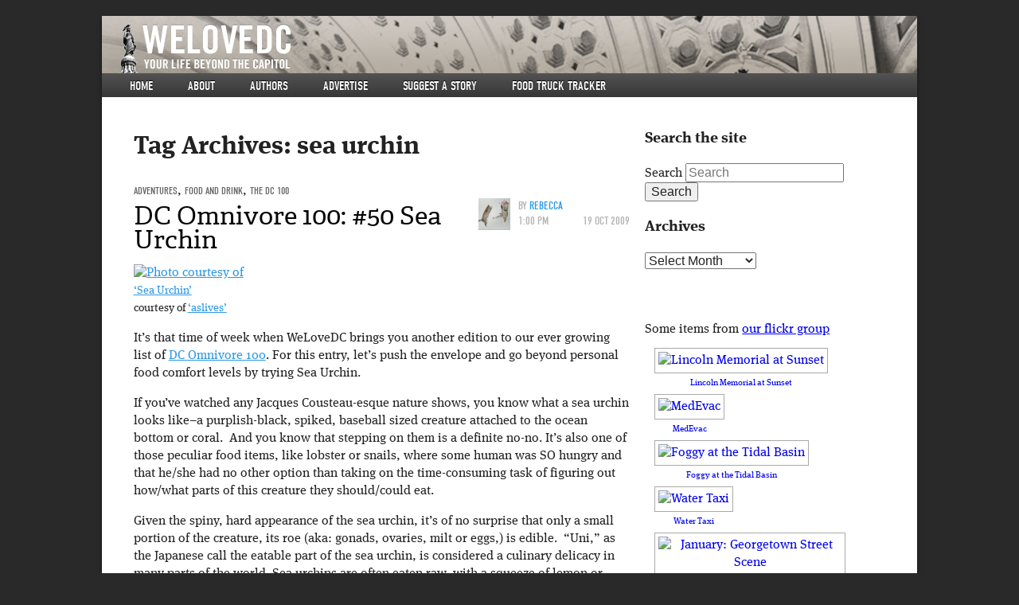

--- FILE ---
content_type: text/html; charset=UTF-8
request_url: http://www.welovedc.com/tag/sea-urchin/
body_size: 12507
content:


<!doctype html>
<!-- paulirish.com/2008/conditional-stylesheets-vs-css-hacks-answer-neither/ -->
<!--[if lt IE 7]> <html class="no-js ie6 oldie" lang="en-US" xmlns:og="http://opengraphprotocol.org/schema/" xmlns:fb="http://www.facebook.com/2008/fbml"> <![endif]-->
<!--[if IE 7]>    <html class="no-js ie7 oldie" lang="en-US" xmlns:og="http://opengraphprotocol.org/schema/" xmlns:fb="http://www.facebook.com/2008/fbml"> <![endif]-->
<!--[if IE 8]>    <html class="no-js ie8 oldie" lang="en-US" xmlns:og="http://opengraphprotocol.org/schema/" xmlns:fb="http://www.facebook.com/2008/fbml"> <![endif]-->
<!--[if gt IE 8]><!--> <html class="no-js" lang="en-US" xmlns:og="http://opengraphprotocol.org/schema/" xmlns:fb="http://www.facebook.com/2008/fbml"> <!--<![endif]-->
<head>
  <!-- inserted at Tom's request 3/25/10 -->
  <script type="text/javascript">var _sf_startpt=(new Date()).getTime()</script>
  <meta name="bitly-verification" content="9ec1ad6972da">
    
  <meta charset="UTF-8">

  <!-- Use the .htaccess and remove these lines to avoid edge case issues.
       More info: h5bp.com/b/378 -->
  <meta http-equiv="X-UA-Compatible" content="IE=edge,chrome=1">

  <title>sea urchin | We Love DC</title>

      <meta property="og:type" content="blog" />
    <meta property="og:title" content="We Love DC" />
    <meta property="og:url" content="http://www.welovedc.com"/>
    <meta property="og:description" content="Your Life Beyond The Capitol" />
    <meta name="author" content="whiteside@acm.org">
  

  <!-- Mobile viewport optimized: j.mp/bplateviewport -->
  <meta name="viewport" content="width=device-width, initial-scale=1.0">

  <!-- Place favicon.ico and apple-touch-icon.png in the root directory: mathiasbynens.be/notes/touch-icons -->
  <link rel="icon" type="image/png" href="http://www.welovedc.com/wp-content/themes/welove/images/favicon.png" />
  <!-- For iPhone 4 with high-resolution Retina display: -->
  <link rel="apple-touch-icon-precomposed" sizes="114x114" href="http://www.welovedc.com/wp-content/themes/welove/images/apple-touch-icon-114x114-precomposed.png">
  <!-- For first-generation iPad: -->
  <link rel="apple-touch-icon-precomposed" sizes="72x72" href="http://www.welovedc.com/wp-content/themes/welove/images/apple-touch-icon-72x72-precomposed.png">
  <!-- For non-Retina iPhone, iPod Touch, and Android 2.1+ devices: -->
  <link rel="apple-touch-icon-precomposed" href="http://www.welovedc.com/wp-content/themes/welove/images/apple-touch-icon-precomposed.png">

  <!-- CSS: implied media="all" -->
  <link rel="stylesheet" href="http://www.welovedc.com/wp-content/themes/welove/css/style.css">

  <link rel="profile" href="http://gmpg.org/xfn/11" />
  <link rel="pingback" href="http://www.welovedc.com/xmlrpc.php" />
  
  <!-- WTF is this nonsense? re-added because I was too stupid to comment it up initially so now I have to put it in in case it's important -->
  <link rel="alternate" type="application/rss+xml" title="We Love DC RSS Feed" href="http://www.welovedc.com/feed/" />  

  <!-- All JavaScript at the bottom, except for Modernizr and Respond.
     Modernizr enables HTML5 elements & feature detects; Respond is a polyfill for min/max-width CSS3 Media Queries -->
  <script src="http://www.welovedc.com/wp-content/themes/welove/js/libs/modernizr.min.js"></script>

  <script type="text/javascript" src="//use.typekit.net/djz4hru.js"></script>
  <script type="text/javascript">try{Typekit.load();}catch(e){}</script>
  <meta name='robots' content='max-image-preview:large' />
<link rel='dns-prefetch' href='//www.welovedc.com' />
<link rel='dns-prefetch' href='//s.w.org' />
<link rel="alternate" type="application/rss+xml" title="We Love DC &raquo; Feed" href="http://www.welovedc.com/feed/" />
<link rel="alternate" type="application/rss+xml" title="We Love DC &raquo; Comments Feed" href="http://www.welovedc.com/comments/feed/" />
<link rel="alternate" type="application/rss+xml" title="We Love DC &raquo; sea urchin Tag Feed" href="http://www.welovedc.com/tag/sea-urchin/feed/" />
<script type="text/javascript">
window._wpemojiSettings = {"baseUrl":"https:\/\/s.w.org\/images\/core\/emoji\/13.1.0\/72x72\/","ext":".png","svgUrl":"https:\/\/s.w.org\/images\/core\/emoji\/13.1.0\/svg\/","svgExt":".svg","source":{"concatemoji":"http:\/\/www.welovedc.com\/wp-includes\/js\/wp-emoji-release.min.js?ver=5.9.12"}};
/*! This file is auto-generated */
!function(e,a,t){var n,r,o,i=a.createElement("canvas"),p=i.getContext&&i.getContext("2d");function s(e,t){var a=String.fromCharCode;p.clearRect(0,0,i.width,i.height),p.fillText(a.apply(this,e),0,0);e=i.toDataURL();return p.clearRect(0,0,i.width,i.height),p.fillText(a.apply(this,t),0,0),e===i.toDataURL()}function c(e){var t=a.createElement("script");t.src=e,t.defer=t.type="text/javascript",a.getElementsByTagName("head")[0].appendChild(t)}for(o=Array("flag","emoji"),t.supports={everything:!0,everythingExceptFlag:!0},r=0;r<o.length;r++)t.supports[o[r]]=function(e){if(!p||!p.fillText)return!1;switch(p.textBaseline="top",p.font="600 32px Arial",e){case"flag":return s([127987,65039,8205,9895,65039],[127987,65039,8203,9895,65039])?!1:!s([55356,56826,55356,56819],[55356,56826,8203,55356,56819])&&!s([55356,57332,56128,56423,56128,56418,56128,56421,56128,56430,56128,56423,56128,56447],[55356,57332,8203,56128,56423,8203,56128,56418,8203,56128,56421,8203,56128,56430,8203,56128,56423,8203,56128,56447]);case"emoji":return!s([10084,65039,8205,55357,56613],[10084,65039,8203,55357,56613])}return!1}(o[r]),t.supports.everything=t.supports.everything&&t.supports[o[r]],"flag"!==o[r]&&(t.supports.everythingExceptFlag=t.supports.everythingExceptFlag&&t.supports[o[r]]);t.supports.everythingExceptFlag=t.supports.everythingExceptFlag&&!t.supports.flag,t.DOMReady=!1,t.readyCallback=function(){t.DOMReady=!0},t.supports.everything||(n=function(){t.readyCallback()},a.addEventListener?(a.addEventListener("DOMContentLoaded",n,!1),e.addEventListener("load",n,!1)):(e.attachEvent("onload",n),a.attachEvent("onreadystatechange",function(){"complete"===a.readyState&&t.readyCallback()})),(n=t.source||{}).concatemoji?c(n.concatemoji):n.wpemoji&&n.twemoji&&(c(n.twemoji),c(n.wpemoji)))}(window,document,window._wpemojiSettings);
</script>
<style type="text/css">
img.wp-smiley,
img.emoji {
	display: inline !important;
	border: none !important;
	box-shadow: none !important;
	height: 1em !important;
	width: 1em !important;
	margin: 0 0.07em !important;
	vertical-align: -0.1em !important;
	background: none !important;
	padding: 0 !important;
}
</style>
	<link rel='stylesheet' id='wp-block-library-css'  href='http://www.welovedc.com/wp-includes/css/dist/block-library/style.min.css?ver=5.9.12' type='text/css' media='all' />
<style id='global-styles-inline-css' type='text/css'>
body{--wp--preset--color--black: #000000;--wp--preset--color--cyan-bluish-gray: #abb8c3;--wp--preset--color--white: #ffffff;--wp--preset--color--pale-pink: #f78da7;--wp--preset--color--vivid-red: #cf2e2e;--wp--preset--color--luminous-vivid-orange: #ff6900;--wp--preset--color--luminous-vivid-amber: #fcb900;--wp--preset--color--light-green-cyan: #7bdcb5;--wp--preset--color--vivid-green-cyan: #00d084;--wp--preset--color--pale-cyan-blue: #8ed1fc;--wp--preset--color--vivid-cyan-blue: #0693e3;--wp--preset--color--vivid-purple: #9b51e0;--wp--preset--gradient--vivid-cyan-blue-to-vivid-purple: linear-gradient(135deg,rgba(6,147,227,1) 0%,rgb(155,81,224) 100%);--wp--preset--gradient--light-green-cyan-to-vivid-green-cyan: linear-gradient(135deg,rgb(122,220,180) 0%,rgb(0,208,130) 100%);--wp--preset--gradient--luminous-vivid-amber-to-luminous-vivid-orange: linear-gradient(135deg,rgba(252,185,0,1) 0%,rgba(255,105,0,1) 100%);--wp--preset--gradient--luminous-vivid-orange-to-vivid-red: linear-gradient(135deg,rgba(255,105,0,1) 0%,rgb(207,46,46) 100%);--wp--preset--gradient--very-light-gray-to-cyan-bluish-gray: linear-gradient(135deg,rgb(238,238,238) 0%,rgb(169,184,195) 100%);--wp--preset--gradient--cool-to-warm-spectrum: linear-gradient(135deg,rgb(74,234,220) 0%,rgb(151,120,209) 20%,rgb(207,42,186) 40%,rgb(238,44,130) 60%,rgb(251,105,98) 80%,rgb(254,248,76) 100%);--wp--preset--gradient--blush-light-purple: linear-gradient(135deg,rgb(255,206,236) 0%,rgb(152,150,240) 100%);--wp--preset--gradient--blush-bordeaux: linear-gradient(135deg,rgb(254,205,165) 0%,rgb(254,45,45) 50%,rgb(107,0,62) 100%);--wp--preset--gradient--luminous-dusk: linear-gradient(135deg,rgb(255,203,112) 0%,rgb(199,81,192) 50%,rgb(65,88,208) 100%);--wp--preset--gradient--pale-ocean: linear-gradient(135deg,rgb(255,245,203) 0%,rgb(182,227,212) 50%,rgb(51,167,181) 100%);--wp--preset--gradient--electric-grass: linear-gradient(135deg,rgb(202,248,128) 0%,rgb(113,206,126) 100%);--wp--preset--gradient--midnight: linear-gradient(135deg,rgb(2,3,129) 0%,rgb(40,116,252) 100%);--wp--preset--duotone--dark-grayscale: url('#wp-duotone-dark-grayscale');--wp--preset--duotone--grayscale: url('#wp-duotone-grayscale');--wp--preset--duotone--purple-yellow: url('#wp-duotone-purple-yellow');--wp--preset--duotone--blue-red: url('#wp-duotone-blue-red');--wp--preset--duotone--midnight: url('#wp-duotone-midnight');--wp--preset--duotone--magenta-yellow: url('#wp-duotone-magenta-yellow');--wp--preset--duotone--purple-green: url('#wp-duotone-purple-green');--wp--preset--duotone--blue-orange: url('#wp-duotone-blue-orange');--wp--preset--font-size--small: 13px;--wp--preset--font-size--medium: 20px;--wp--preset--font-size--large: 36px;--wp--preset--font-size--x-large: 42px;}.has-black-color{color: var(--wp--preset--color--black) !important;}.has-cyan-bluish-gray-color{color: var(--wp--preset--color--cyan-bluish-gray) !important;}.has-white-color{color: var(--wp--preset--color--white) !important;}.has-pale-pink-color{color: var(--wp--preset--color--pale-pink) !important;}.has-vivid-red-color{color: var(--wp--preset--color--vivid-red) !important;}.has-luminous-vivid-orange-color{color: var(--wp--preset--color--luminous-vivid-orange) !important;}.has-luminous-vivid-amber-color{color: var(--wp--preset--color--luminous-vivid-amber) !important;}.has-light-green-cyan-color{color: var(--wp--preset--color--light-green-cyan) !important;}.has-vivid-green-cyan-color{color: var(--wp--preset--color--vivid-green-cyan) !important;}.has-pale-cyan-blue-color{color: var(--wp--preset--color--pale-cyan-blue) !important;}.has-vivid-cyan-blue-color{color: var(--wp--preset--color--vivid-cyan-blue) !important;}.has-vivid-purple-color{color: var(--wp--preset--color--vivid-purple) !important;}.has-black-background-color{background-color: var(--wp--preset--color--black) !important;}.has-cyan-bluish-gray-background-color{background-color: var(--wp--preset--color--cyan-bluish-gray) !important;}.has-white-background-color{background-color: var(--wp--preset--color--white) !important;}.has-pale-pink-background-color{background-color: var(--wp--preset--color--pale-pink) !important;}.has-vivid-red-background-color{background-color: var(--wp--preset--color--vivid-red) !important;}.has-luminous-vivid-orange-background-color{background-color: var(--wp--preset--color--luminous-vivid-orange) !important;}.has-luminous-vivid-amber-background-color{background-color: var(--wp--preset--color--luminous-vivid-amber) !important;}.has-light-green-cyan-background-color{background-color: var(--wp--preset--color--light-green-cyan) !important;}.has-vivid-green-cyan-background-color{background-color: var(--wp--preset--color--vivid-green-cyan) !important;}.has-pale-cyan-blue-background-color{background-color: var(--wp--preset--color--pale-cyan-blue) !important;}.has-vivid-cyan-blue-background-color{background-color: var(--wp--preset--color--vivid-cyan-blue) !important;}.has-vivid-purple-background-color{background-color: var(--wp--preset--color--vivid-purple) !important;}.has-black-border-color{border-color: var(--wp--preset--color--black) !important;}.has-cyan-bluish-gray-border-color{border-color: var(--wp--preset--color--cyan-bluish-gray) !important;}.has-white-border-color{border-color: var(--wp--preset--color--white) !important;}.has-pale-pink-border-color{border-color: var(--wp--preset--color--pale-pink) !important;}.has-vivid-red-border-color{border-color: var(--wp--preset--color--vivid-red) !important;}.has-luminous-vivid-orange-border-color{border-color: var(--wp--preset--color--luminous-vivid-orange) !important;}.has-luminous-vivid-amber-border-color{border-color: var(--wp--preset--color--luminous-vivid-amber) !important;}.has-light-green-cyan-border-color{border-color: var(--wp--preset--color--light-green-cyan) !important;}.has-vivid-green-cyan-border-color{border-color: var(--wp--preset--color--vivid-green-cyan) !important;}.has-pale-cyan-blue-border-color{border-color: var(--wp--preset--color--pale-cyan-blue) !important;}.has-vivid-cyan-blue-border-color{border-color: var(--wp--preset--color--vivid-cyan-blue) !important;}.has-vivid-purple-border-color{border-color: var(--wp--preset--color--vivid-purple) !important;}.has-vivid-cyan-blue-to-vivid-purple-gradient-background{background: var(--wp--preset--gradient--vivid-cyan-blue-to-vivid-purple) !important;}.has-light-green-cyan-to-vivid-green-cyan-gradient-background{background: var(--wp--preset--gradient--light-green-cyan-to-vivid-green-cyan) !important;}.has-luminous-vivid-amber-to-luminous-vivid-orange-gradient-background{background: var(--wp--preset--gradient--luminous-vivid-amber-to-luminous-vivid-orange) !important;}.has-luminous-vivid-orange-to-vivid-red-gradient-background{background: var(--wp--preset--gradient--luminous-vivid-orange-to-vivid-red) !important;}.has-very-light-gray-to-cyan-bluish-gray-gradient-background{background: var(--wp--preset--gradient--very-light-gray-to-cyan-bluish-gray) !important;}.has-cool-to-warm-spectrum-gradient-background{background: var(--wp--preset--gradient--cool-to-warm-spectrum) !important;}.has-blush-light-purple-gradient-background{background: var(--wp--preset--gradient--blush-light-purple) !important;}.has-blush-bordeaux-gradient-background{background: var(--wp--preset--gradient--blush-bordeaux) !important;}.has-luminous-dusk-gradient-background{background: var(--wp--preset--gradient--luminous-dusk) !important;}.has-pale-ocean-gradient-background{background: var(--wp--preset--gradient--pale-ocean) !important;}.has-electric-grass-gradient-background{background: var(--wp--preset--gradient--electric-grass) !important;}.has-midnight-gradient-background{background: var(--wp--preset--gradient--midnight) !important;}.has-small-font-size{font-size: var(--wp--preset--font-size--small) !important;}.has-medium-font-size{font-size: var(--wp--preset--font-size--medium) !important;}.has-large-font-size{font-size: var(--wp--preset--font-size--large) !important;}.has-x-large-font-size{font-size: var(--wp--preset--font-size--x-large) !important;}
</style>
<link rel='stylesheet' id='cab_style-css'  href='http://www.welovedc.com/wp-content/plugins/custom-about-author/cab-style.css?ver=5.9.12' type='text/css' media='all' />
<link rel='stylesheet' id='slickr-flickr-css'  href='http://www.welovedc.com/wp-content/plugins/slickr-flickr/styles/public.css?ver=2.8.1' type='text/css' media='all' />
<link rel='stylesheet' id='slickr-flickr-lightbox-css'  href='http://www.welovedc.com/wp-content/plugins/slickr-flickr/styles/lightGallery.css?ver=1.0' type='text/css' media='all' />
<link rel='stylesheet' id='dashicons-css'  href='http://www.welovedc.com/wp-includes/css/dashicons.min.css?ver=5.9.12' type='text/css' media='all' />
<link rel='stylesheet' id='thickbox-css'  href='http://www.welovedc.com/wp-includes/js/thickbox/thickbox.css?ver=5.9.12' type='text/css' media='all' />
<link rel='stylesheet' id='galleria-classic-css'  href='http://www.welovedc.com/wp-content/plugins/slickr-flickr/galleria/themes/classic/galleria.classic.css?ver=1.6.1' type='text/css' media='all' />
<script type='text/javascript' src='http://www.welovedc.com/wp-includes/js/jquery/jquery.min.js?ver=3.6.0' id='jquery-core-js'></script>
<script type='text/javascript' src='http://www.welovedc.com/wp-includes/js/jquery/jquery-migrate.min.js?ver=3.3.2' id='jquery-migrate-js'></script>
<script type='text/javascript' src='http://www.welovedc.com/wp-content/plugins/slickr-flickr/scripts/lightGallery.min.js?ver=1.0' id='slickr-flickr-lightbox-js'></script>
<script type='text/javascript' id='thickbox-js-extra'>
/* <![CDATA[ */
var thickboxL10n = {"next":"Next >","prev":"< Prev","image":"Image","of":"of","close":"Close","noiframes":"This feature requires inline frames. You have iframes disabled or your browser does not support them.","loadingAnimation":"http:\/\/www.welovedc.com\/wp-includes\/js\/thickbox\/loadingAnimation.gif"};
/* ]]> */
</script>
<script type='text/javascript' src='http://www.welovedc.com/wp-includes/js/thickbox/thickbox.js?ver=3.1-20121105' id='thickbox-js'></script>
<script type='text/javascript' src='http://www.welovedc.com/wp-content/plugins/slickr-flickr/galleria/galleria-1.6.1.min.js?ver=1.6.1' id='galleria-js'></script>
<script type='text/javascript' src='http://www.welovedc.com/wp-content/plugins/slickr-flickr/galleria/themes/classic/galleria.classic.min.js?ver=1.6.1' id='galleria-classic-js'></script>
<script type='text/javascript' src='http://www.welovedc.com/wp-content/plugins/slickr-flickr/scripts/responsiveslides.min.js?ver=1.54' id='rslides-js'></script>
<script type='text/javascript' src='http://www.welovedc.com/wp-content/plugins/slickr-flickr/scripts/public.js?ver=2.8.1' id='slickr-flickr-js'></script>
<link rel="https://api.w.org/" href="http://www.welovedc.com/wp-json/" /><link rel="alternate" type="application/json" href="http://www.welovedc.com/wp-json/wp/v2/tags/3130" /><link rel="EditURI" type="application/rsd+xml" title="RSD" href="http://www.welovedc.com/xmlrpc.php?rsd" />
<link rel="wlwmanifest" type="application/wlwmanifest+xml" href="http://www.welovedc.com/wp-includes/wlwmanifest.xml" /> 
<meta name="generator" content="WordPress 5.9.12" />

<!-- Generated with Facebook Meta Tags plugin by Shailan ( http://shailan.com/ ) --> 
	<meta property="og:title" content="We Love DC" />
	<meta property="og:type" content="blog" />
	<meta property="og:url" content="http://www.welovedc.com" />
	<meta property="og:image" content="" />
	<meta property="og:site_name" content="We Love DC" />
	<meta property="og:description"
          content="Your Life Beyond The Capitol" />
<!-- End of Facebook Meta Tags -->
<!-- Vipers Video Quicktags v6.6.0 | http://www.viper007bond.com/wordpress-plugins/vipers-video-quicktags/ -->
<style type="text/css">
.vvqbox { display: block; max-width: 100%; visibility: visible !important; margin: 10px auto; } .vvqbox img { max-width: 100%; height: 100%; } .vvqbox object { max-width: 100%; } 
</style>
<script type="text/javascript">
// <![CDATA[
	var vvqflashvars = {};
	var vvqparams = { wmode: "opaque", allowfullscreen: "true", allowscriptaccess: "always" };
	var vvqattributes = {};
	var vvqexpressinstall = "http://www.welovedc.com/wp-content/plugins/vipers-video-quicktags/resources/expressinstall.swf";
// ]]>
</script>

</head>
<body class="archive tag tag-sea-urchin tag-3130 two-column right-sidebar" >

  <!-- Prompt IE 6 users to install Chrome Frame. Remove this if you support IE 6.
       chromium.org/developers/how-tos/chrome-frame-getting-started -->
  <!--[if lt IE 7]><p class=chromeframe>Your browser is <em>ancient!</em> <a href="http://browsehappy.com/">Upgrade to a different browser</a> or <a href="http://www.google.com/chromeframe/?redirect=true">install Google Chrome Frame</a> to experience this site.</p><![endif]-->

  <div id="container"  class="hfeed welovedc ">

    <header id="page-header" role="banner">
      <hgroup role="banner">
        <a href="http://www.welovedc.com/" title="We Love DC" rel="home"><h1>We Love DC</h1></a>
        <h2>Your Life Beyond The Capitol</h2>
      </hgroup>
      <nav id="access" role="navigation">
        <h3 class="assistive-text">Main menu</h3>
                <div class="skip-link"><a class="assistive-text" href="#content" title="Skip to primary content">Skip to primary content</a></div>
        <div class="skip-link"><a class="assistive-text" href="#secondary" title="Skip to secondary content">Skip to secondary content</a></div>
                <div class="menu-main-site-menu-container"><ul id="menu-main-site-menu" class="menu"><li id="menu-item-90903" class="menu-item menu-item-type-custom menu-item-object-custom menu-item-90903"><a href="/">Home</a></li>
<li id="menu-item-90904" class="menu-item menu-item-type-post_type menu-item-object-page menu-item-90904"><a href="http://www.welovedc.com/about/">About</a></li>
<li id="menu-item-90983" class="menu-item menu-item-type-post_type menu-item-object-page menu-item-90983"><a href="http://www.welovedc.com/authors/">Authors</a></li>
<li id="menu-item-90906" class="menu-item menu-item-type-post_type menu-item-object-page menu-item-90906"><a href="http://www.welovedc.com/advertise/">Advertise</a></li>
<li id="menu-item-90907" class="menu-item menu-item-type-post_type menu-item-object-page menu-item-90907"><a href="http://www.welovedc.com/suggest-a-story/">Suggest a story</a></li>
<li id="menu-item-90915" class="menu-item menu-item-type-post_type menu-item-object-page menu-item-90915"><a href="http://www.welovedc.com/ftt/">Food Truck Tracker</a></li>
</ul></div>        <div class="menu-phone-menu-container"><ul id="menu-phone-menu" class="menu"><li id="menu-item-90908" class="menu-item menu-item-type-custom menu-item-object-custom menu-item-90908"><a href="/">Home</a></li>
<li id="menu-item-90909" class="menu-item menu-item-type-custom menu-item-object-custom menu-item-90909"><a href="#phone-nav">▼</a></li>
</ul></div>      </nav><!-- #access -->
    </header><!-- /header#page-header -->

      <div id="main" role="main">
      <section id="content" role="main">

      
        <header class="page-header">
          <h1 class="page-title">Tag Archives: <span>sea urchin</span></h1>

                  </header>

        
                
          
  <article id="post-20712" class="post-20712 post type-post status-publish format-standard hentry category-Adventures category-Food-and-Drink category-dc100-features tag-adverturous-food tag-dc-omnivore-100 tag-exotic-food tag-jacques-costeau tag-omni tag-out-of-box-sushi-choices tag-sea-urchin tag-sushi tag-uni">
    <header class="entry-header">

                  
      <!-- CATEGORIES -->
      <span class="cat-links">
        <a href="http://www.welovedc.com/category/Adventures/" rel="category tag">Adventures</a>, <a href="http://www.welovedc.com/category/Food-and-Drink/" rel="category tag">Food and Drink</a>, <a href="http://www.welovedc.com/category/features/dc100-features/" rel="category tag">The DC 100</a>      </span>
      
      <!-- AUTHOR AND DATE -->
            <div class="entry-meta">
        <img alt='' src='http://0.gravatar.com/avatar/f00bf72e44d07fb42a4fb3b67c988d94?s=50&#038;d=mm&#038;r=x' srcset='http://0.gravatar.com/avatar/f00bf72e44d07fb42a4fb3b67c988d94?s=100&#038;d=mm&#038;r=x 2x' class='avatar avatar-50 photo' height='50' width='50' loading='lazy'/>        By <a href="http://www.welovedc.com/author/rjohnson/" title="Posts by Rebecca" rel="author">Rebecca</a>        <time datetime="2009-10-19"><span>1:00 pm</span>19 Oct 2009</time>
      </div><!-- .entry-meta -->
      
      <!-- TITLE -->
              <h1 class="entry-title"><a href="http://www.welovedc.com/2009/10/19/dc-omnivore-100-50-sea-urchin/" title="Permalink to DC Omnivore 100: #50 Sea Urchin" rel="bookmark">DC Omnivore 100: #50 Sea Urchin</a></h1>
      
    </header><!-- .entry-header -->

    <!-- MAIN IMAGE -->
    
          <div class="entry-content">
        <p><a title="Sea Urchin" href="http://www.flickr.com/photos/36088057@N00/3847584893"><img src="http://farm3.static.flickr.com/2476/3847584893_f1b6be277e.jpg" alt="Photo courtesy of " /></a><br />
<small><a href="http://www.flickr.com/photos/36088057@N00/3847584893">&#8216;Sea Urchin&#8217;</a></small><br />
<small>courtesy of <a href="http://www.flickr.com/people/36088057@N00/">&#8216;aslives&#8217;</a></small></p>
<p>It&#8217;s that time of week when WeLoveDC brings you another edition to our ever growing list of <a href="http://www.welovedc.com/2008/09/08/dc-100-the-list/">DC Omnivore 100</a>. For this entry, let&#8217;s push the envelope and go beyond personal food comfort levels by trying Sea Urchin.</p>
<p>If you&#8217;ve watched any Jacques Cousteau-esque nature shows, you know what a sea urchin looks like&#8211;a purplish-black, spiked, baseball sized creature attached to the ocean bottom or coral.  And you know that stepping on them is a definite no-no. It&#8217;s also one of those peculiar food items, like lobster or snails, where some human was SO hungry and that he/she had no other option than taking on the time-consuming task of figuring out how/what parts of this creature they should/could eat.</p>
<p>Given the spiny, hard appearance of the sea urchin, it&#8217;s of no surprise that only a small portion of the creature, its roe (aka: gonads, ovaries, milt or eggs,) is edible.  &#8220;Uni,&#8221; as the Japanese call the eatable part of the sea urchin, is considered a culinary delicacy in many parts of the world. Sea urchins are often eaten raw, with a squeeze of lemon or used to flavor omelets,  soups and sauces, or used instead of butter. <a href="http://www.welovedc.com/2009/10/19/dc-omnivore-100-50-sea-urchin/#more-20712" class="more-link">Continue reading <span class="meta-nav">&rarr;</span></a></p>
              </div><!-- .entry-content -->
    
    <footer class="entry-meta">
                      <span class="tag-links">
          <span class="entry-utility-prep entry-utility-prep-tag-links">Tags:</span> <a href="http://www.welovedc.com/tag/adverturous-food/" rel="tag">adverturous food</a>, <a href="http://www.welovedc.com/tag/dc-omnivore-100/" rel="tag">DC Omnivore 100</a>, <a href="http://www.welovedc.com/tag/exotic-food/" rel="tag">exotic food</a>, <a href="http://www.welovedc.com/tag/jacques-costeau/" rel="tag">jacques costeau</a>, <a href="http://www.welovedc.com/tag/omni/" rel="tag">omni</a>, <a href="http://www.welovedc.com/tag/out-of-box-sushi-choices/" rel="tag">out-of-box sushi choices</a>, <a href="http://www.welovedc.com/tag/sea-urchin/" rel="tag">sea urchin</a>, <a href="http://www.welovedc.com/tag/sushi/" rel="tag">sushi</a>, <a href="http://www.welovedc.com/tag/uni/" rel="tag">uni</a>        </span>
      
      
      
          </footer><!-- #entry-meta -->

  </article><!-- #post-20712 -->
        
        
      
      </section><!-- #content -->

    <section id="secondary" class="widget-area" role="complementary">

      

      <aside id="search-3" class="widget widget_search"><h3 class="widget-title">Search the site</h3>  <form method="get" id="searchform" action="http://www.welovedc.com/">
    <label for="s" class="assistive-text">Search</label>
    <input type="text" class="field" name="s" id="s" placeholder="Search" />
    <input type="submit" class="submit" name="submit" id="searchsubmit" value="Search" />
  </form>
</aside><aside id="archives-3" class="widget widget_archive"><h3 class="widget-title">Archives</h3>		<label class="screen-reader-text" for="archives-dropdown-3">Archives</label>
		<select id="archives-dropdown-3" name="archive-dropdown">
			
			<option value="">Select Month</option>
				<option value='http://www.welovedc.com/2015/04/'> April 2015 </option>
	<option value='http://www.welovedc.com/2015/03/'> March 2015 </option>
	<option value='http://www.welovedc.com/2014/11/'> November 2014 </option>
	<option value='http://www.welovedc.com/2014/10/'> October 2014 </option>
	<option value='http://www.welovedc.com/2014/09/'> September 2014 </option>
	<option value='http://www.welovedc.com/2014/08/'> August 2014 </option>
	<option value='http://www.welovedc.com/2014/07/'> July 2014 </option>
	<option value='http://www.welovedc.com/2014/06/'> June 2014 </option>
	<option value='http://www.welovedc.com/2014/05/'> May 2014 </option>
	<option value='http://www.welovedc.com/2014/04/'> April 2014 </option>
	<option value='http://www.welovedc.com/2014/03/'> March 2014 </option>
	<option value='http://www.welovedc.com/2014/02/'> February 2014 </option>
	<option value='http://www.welovedc.com/2014/01/'> January 2014 </option>
	<option value='http://www.welovedc.com/2013/12/'> December 2013 </option>
	<option value='http://www.welovedc.com/2013/11/'> November 2013 </option>
	<option value='http://www.welovedc.com/2013/10/'> October 2013 </option>
	<option value='http://www.welovedc.com/2013/09/'> September 2013 </option>
	<option value='http://www.welovedc.com/2013/08/'> August 2013 </option>
	<option value='http://www.welovedc.com/2013/07/'> July 2013 </option>
	<option value='http://www.welovedc.com/2013/06/'> June 2013 </option>
	<option value='http://www.welovedc.com/2013/05/'> May 2013 </option>
	<option value='http://www.welovedc.com/2013/04/'> April 2013 </option>
	<option value='http://www.welovedc.com/2013/03/'> March 2013 </option>
	<option value='http://www.welovedc.com/2013/02/'> February 2013 </option>
	<option value='http://www.welovedc.com/2013/01/'> January 2013 </option>
	<option value='http://www.welovedc.com/2012/12/'> December 2012 </option>
	<option value='http://www.welovedc.com/2012/11/'> November 2012 </option>
	<option value='http://www.welovedc.com/2012/10/'> October 2012 </option>
	<option value='http://www.welovedc.com/2012/09/'> September 2012 </option>
	<option value='http://www.welovedc.com/2012/08/'> August 2012 </option>
	<option value='http://www.welovedc.com/2012/07/'> July 2012 </option>
	<option value='http://www.welovedc.com/2012/06/'> June 2012 </option>
	<option value='http://www.welovedc.com/2012/05/'> May 2012 </option>
	<option value='http://www.welovedc.com/2012/04/'> April 2012 </option>
	<option value='http://www.welovedc.com/2012/03/'> March 2012 </option>
	<option value='http://www.welovedc.com/2012/02/'> February 2012 </option>
	<option value='http://www.welovedc.com/2012/01/'> January 2012 </option>
	<option value='http://www.welovedc.com/2011/12/'> December 2011 </option>
	<option value='http://www.welovedc.com/2011/11/'> November 2011 </option>
	<option value='http://www.welovedc.com/2011/10/'> October 2011 </option>
	<option value='http://www.welovedc.com/2011/09/'> September 2011 </option>
	<option value='http://www.welovedc.com/2011/08/'> August 2011 </option>
	<option value='http://www.welovedc.com/2011/07/'> July 2011 </option>
	<option value='http://www.welovedc.com/2011/06/'> June 2011 </option>
	<option value='http://www.welovedc.com/2011/05/'> May 2011 </option>
	<option value='http://www.welovedc.com/2011/04/'> April 2011 </option>
	<option value='http://www.welovedc.com/2011/03/'> March 2011 </option>
	<option value='http://www.welovedc.com/2011/02/'> February 2011 </option>
	<option value='http://www.welovedc.com/2011/01/'> January 2011 </option>
	<option value='http://www.welovedc.com/2010/12/'> December 2010 </option>
	<option value='http://www.welovedc.com/2010/11/'> November 2010 </option>
	<option value='http://www.welovedc.com/2010/10/'> October 2010 </option>
	<option value='http://www.welovedc.com/2010/09/'> September 2010 </option>
	<option value='http://www.welovedc.com/2010/08/'> August 2010 </option>
	<option value='http://www.welovedc.com/2010/07/'> July 2010 </option>
	<option value='http://www.welovedc.com/2010/06/'> June 2010 </option>
	<option value='http://www.welovedc.com/2010/05/'> May 2010 </option>
	<option value='http://www.welovedc.com/2010/04/'> April 2010 </option>
	<option value='http://www.welovedc.com/2010/03/'> March 2010 </option>
	<option value='http://www.welovedc.com/2010/02/'> February 2010 </option>
	<option value='http://www.welovedc.com/2010/01/'> January 2010 </option>
	<option value='http://www.welovedc.com/2009/12/'> December 2009 </option>
	<option value='http://www.welovedc.com/2009/11/'> November 2009 </option>
	<option value='http://www.welovedc.com/2009/10/'> October 2009 </option>
	<option value='http://www.welovedc.com/2009/09/'> September 2009 </option>
	<option value='http://www.welovedc.com/2009/08/'> August 2009 </option>
	<option value='http://www.welovedc.com/2009/07/'> July 2009 </option>
	<option value='http://www.welovedc.com/2009/06/'> June 2009 </option>
	<option value='http://www.welovedc.com/2009/05/'> May 2009 </option>
	<option value='http://www.welovedc.com/2009/04/'> April 2009 </option>
	<option value='http://www.welovedc.com/2009/03/'> March 2009 </option>
	<option value='http://www.welovedc.com/2009/02/'> February 2009 </option>
	<option value='http://www.welovedc.com/2009/01/'> January 2009 </option>
	<option value='http://www.welovedc.com/2008/12/'> December 2008 </option>
	<option value='http://www.welovedc.com/2008/11/'> November 2008 </option>
	<option value='http://www.welovedc.com/2008/10/'> October 2008 </option>
	<option value='http://www.welovedc.com/2008/09/'> September 2008 </option>
	<option value='http://www.welovedc.com/2008/08/'> August 2008 </option>
	<option value='http://www.welovedc.com/2008/07/'> July 2008 </option>
	<option value='http://www.welovedc.com/2008/06/'> June 2008 </option>
	<option value='http://www.welovedc.com/2008/05/'> May 2008 </option>
	<option value='http://www.welovedc.com/2008/04/'> April 2008 </option>
	<option value='http://www.welovedc.com/2008/03/'> March 2008 </option>
	<option value='http://www.welovedc.com/2008/02/'> February 2008 </option>
	<option value='http://www.welovedc.com/2008/01/'> January 2008 </option>
	<option value='http://www.welovedc.com/2007/12/'> December 2007 </option>
	<option value='http://www.welovedc.com/2007/11/'> November 2007 </option>
	<option value='http://www.welovedc.com/2007/10/'> October 2007 </option>
	<option value='http://www.welovedc.com/2007/09/'> September 2007 </option>
	<option value='http://www.welovedc.com/2007/08/'> August 2007 </option>
	<option value='http://www.welovedc.com/2007/07/'> July 2007 </option>
	<option value='http://www.welovedc.com/2007/06/'> June 2007 </option>
	<option value='http://www.welovedc.com/2007/05/'> May 2007 </option>
	<option value='http://www.welovedc.com/2007/04/'> April 2007 </option>
	<option value='http://www.welovedc.com/2007/03/'> March 2007 </option>
	<option value='http://www.welovedc.com/2007/02/'> February 2007 </option>
	<option value='http://www.welovedc.com/2007/01/'> January 2007 </option>
	<option value='http://www.welovedc.com/2006/12/'> December 2006 </option>
	<option value='http://www.welovedc.com/2006/11/'> November 2006 </option>
	<option value='http://www.welovedc.com/2006/10/'> October 2006 </option>
	<option value='http://www.welovedc.com/2006/09/'> September 2006 </option>
	<option value='http://www.welovedc.com/2006/08/'> August 2006 </option>
	<option value='http://www.welovedc.com/2006/07/'> July 2006 </option>
	<option value='http://www.welovedc.com/2006/06/'> June 2006 </option>
	<option value='http://www.welovedc.com/2006/05/'> May 2006 </option>
	<option value='http://www.welovedc.com/2006/04/'> April 2006 </option>
	<option value='http://www.welovedc.com/2006/03/'> March 2006 </option>
	<option value='http://www.welovedc.com/2006/02/'> February 2006 </option>
	<option value='http://www.welovedc.com/2006/01/'> January 2006 </option>
	<option value='http://www.welovedc.com/2005/12/'> December 2005 </option>
	<option value='http://www.welovedc.com/2005/11/'> November 2005 </option>
	<option value='http://www.welovedc.com/2005/10/'> October 2005 </option>
	<option value='http://www.welovedc.com/2005/09/'> September 2005 </option>
	<option value='http://www.welovedc.com/2005/08/'> August 2005 </option>
	<option value='http://www.welovedc.com/2005/07/'> July 2005 </option>
	<option value='http://www.welovedc.com/2005/06/'> June 2005 </option>
	<option value='http://www.welovedc.com/2005/05/'> May 2005 </option>
	<option value='http://www.welovedc.com/2005/04/'> April 2005 </option>
	<option value='http://www.welovedc.com/2005/03/'> March 2005 </option>
	<option value='http://www.welovedc.com/2005/02/'> February 2005 </option>
	<option value='http://www.welovedc.com/2005/01/'> January 2005 </option>
	<option value='http://www.welovedc.com/2004/12/'> December 2004 </option>
	<option value='http://www.welovedc.com/2004/11/'> November 2004 </option>
	<option value='http://www.welovedc.com/2004/10/'> October 2004 </option>
	<option value='http://www.welovedc.com/2004/09/'> September 2004 </option>
	<option value='http://www.welovedc.com/2004/08/'> August 2004 </option>
	<option value='http://www.welovedc.com/2004/07/'> July 2004 </option>
	<option value='http://www.welovedc.com/2002/08/'> August 2002 </option>

		</select>

<script type="text/javascript">
/* <![CDATA[ */
(function() {
	var dropdown = document.getElementById( "archives-dropdown-3" );
	function onSelectChange() {
		if ( dropdown.options[ dropdown.selectedIndex ].value !== '' ) {
			document.location.href = this.options[ this.selectedIndex ].value;
		}
	}
	dropdown.onchange = onSelectChange;
})();
/* ]]> */
</script>
			</aside><aside id="text-6" class="widget widget_text"><h3 class="widget-title">&nbsp;</h3>			<div class="textwidget">Some items from <a href="https://www.flickr.com/groups/welovedc/pool/">our flickr group</a>

<div id="flickr_recent_9720"><div class="slickr-flickr-gallery sf-lightbox"><ul class="center"><li class="active"><a href="https://live.staticflickr.com/65535/55047132055_351dd3b523.jpg"  ><img src="https://live.staticflickr.com/65535/55047132055_351dd3b523_m.jpg"  style="height:180px; max-width:240px;"  title="Lincoln Memorial at Sunset" /><br/><span class="slickr-flickr-caption">Lincoln Memorial at Sunset</span></a></li><li><a href="https://live.staticflickr.com/65535/55030259457_90d0c2aa58.jpg"  ><img src="https://live.staticflickr.com/65535/55030259457_90d0c2aa58_m.jpg"  style="height:180px; max-width:240px;"  title="MedEvac" /><br/><span class="slickr-flickr-caption">MedEvac</span></a></li><li><a href="https://live.staticflickr.com/65535/55030547560_20625cedf0.jpg"  ><img src="https://live.staticflickr.com/65535/55030547560_20625cedf0_m.jpg"  style="height:180px; max-width:240px;"  title="Foggy at the Tidal Basin" /><br/><span class="slickr-flickr-caption">Foggy at the Tidal Basin</span></a></li><li><a href="https://live.staticflickr.com/65535/55029897860_0143551843.jpg"  ><img src="https://live.staticflickr.com/65535/55029897860_0143551843_m.jpg"  style="height:180px; max-width:240px;"  title="Water Taxi" /><br/><span class="slickr-flickr-caption">Water Taxi</span></a></li><li><a href="https://live.staticflickr.com/65535/55028283689_0b83ce35bb.jpg"  ><img src="https://live.staticflickr.com/65535/55028283689_0b83ce35bb_m.jpg"  style="height:180px; max-width:240px;"  title="January: Georgetown Street Scene" /><br/><span class="slickr-flickr-caption">January: Georgetown Street Scene</span></a></li><li><a href="https://live.staticflickr.com/65535/55026399815_0c88313056.jpg"  ><img src="https://live.staticflickr.com/65535/55026399815_0c88313056_m.jpg"  style="height:180px; max-width:240px;"  title="I miss the wetro" /><br/><span class="slickr-flickr-caption">I miss the wetro</span></a></li><li><a href="https://live.staticflickr.com/65535/55024814003_6ed9e6af3c.jpg"  ><img src="https://live.staticflickr.com/65535/55024814003_6ed9e6af3c_m.jpg"  style="height:180px; max-width:240px;"   /><br/><span class="slickr-flickr-caption"></span></a></li><li><a href="https://live.staticflickr.com/65535/55024951770_f77eb457aa.jpg"  ><img src="https://live.staticflickr.com/65535/55024951770_f77eb457aa_m.jpg"  style="height:180px; max-width:240px;"   /><br/><span class="slickr-flickr-caption"></span></a></li><li><a href="https://live.staticflickr.com/65535/55024620586_61860b240c.jpg"  ><img src="https://live.staticflickr.com/65535/55024620586_61860b240c_m.jpg"  style="height:180px; max-width:240px;"   /><br/><span class="slickr-flickr-caption"></span></a></li><li><a href="https://live.staticflickr.com/65535/55024844290_c0c54893d0.jpg"  ><img src="https://live.staticflickr.com/65535/55024844290_c0c54893d0_m.jpg"  style="height:180px; max-width:240px;"  title="Flickan som lekte med elden" /><br/><span class="slickr-flickr-caption">Flickan som lekte med elden</span></a></li><li><a href="https://live.staticflickr.com/65535/55021036022_5fdd555882.jpg"  ><img src="https://live.staticflickr.com/65535/55021036022_5fdd555882_m.jpg"  style="height:180px; max-width:240px;"   /><br/><span class="slickr-flickr-caption"></span></a></li><li><a href="https://live.staticflickr.com/65535/55020913986_2649f1e707.jpg"  ><img src="https://live.staticflickr.com/65535/55020913986_2649f1e707_m.jpg"  style="height:180px; max-width:240px;"  title="Proof that bookstores are the new spas." /><br/><span class="slickr-flickr-caption">Proof that bookstores are the new spas.</span></a></li><li><a href="https://live.staticflickr.com/65535/55019431592_123890fd02.jpg"  ><img src="https://live.staticflickr.com/65535/55019431592_123890fd02_m.jpg"  style="height:180px; max-width:240px;"  title="because sometimes, salad just won’t cut it……….." /><br/><span class="slickr-flickr-caption">because sometimes, salad just won’t cut it………..</span></a></li><li><a href="https://live.staticflickr.com/65535/55020456243_5ff247caf8.jpg"  ><img src="https://live.staticflickr.com/65535/55020456243_5ff247caf8_m.jpg"  style="height:180px; max-width:240px;"  title="That This" /><br/><span class="slickr-flickr-caption">That This</span></a></li><li><a href="https://live.staticflickr.com/65535/55019376719_fbc9c328d3.jpg"  ><img src="https://live.staticflickr.com/65535/55019376719_fbc9c328d3_m.jpg"  style="height:180px; max-width:240px;"   /><br/><span class="slickr-flickr-caption"></span></a></li><li><a href="https://live.staticflickr.com/65535/55018310270_75b5cb2ffb.jpg"  ><img src="https://live.staticflickr.com/65535/55018310270_75b5cb2ffb_m.jpg"  style="height:180px; max-width:240px;"  title="DC bike party finish" /><br/><span class="slickr-flickr-caption">DC bike party finish</span></a></li><li><a href="https://live.staticflickr.com/65535/55018125063_d204cc0f86.jpg"  ><img src="https://live.staticflickr.com/65535/55018125063_d204cc0f86_m.jpg"  style="height:180px; max-width:240px;"  title="626 Cycling" /><br/><span class="slickr-flickr-caption">626 Cycling</span></a></li><li><a href="https://live.staticflickr.com/65535/55008728629_2a3436f59a.jpg"  ><img src="https://live.staticflickr.com/65535/55008728629_2a3436f59a_m.jpg"  style="height:180px; max-width:240px;"  title="Nationals wrapped Metro train" /><br/><span class="slickr-flickr-caption">Nationals wrapped Metro train</span></a></li><li><a href="https://live.staticflickr.com/65535/55002514545_cbf31acc7b.jpg"  ><img src="https://live.staticflickr.com/65535/55002514545_cbf31acc7b_m.jpg"  style="height:180px; max-width:240px;"  title="Holiday Market" /><br/><span class="slickr-flickr-caption">Holiday Market</span></a></li><li><a href="https://live.staticflickr.com/65535/54998460895_216d155594.jpg"  ><img src="https://live.staticflickr.com/65535/54998460895_216d155594_m.jpg"  style="height:180px; max-width:240px;"  title="IMG_20251217_170206213_HDR" /><br/><span class="slickr-flickr-caption">IMG_20251217_170206213_HDR</span></a></li></ul></div><script type="text/javascript">jQuery("#flickr_recent_9720").data("options",{"caption":true,"desc":false,"auto":true,"pause":5000,"speed":500,"mode":"fade","dynamic":true,"dynamicEl":[{"thumb":"https:\/\/live.staticflickr.com\/65535\/55047132055_351dd3b523_m.jpg","src":"https:\/\/live.staticflickr.com\/65535\/55047132055_351dd3b523.jpg","caption":"Lincoln Memorial at Sunset"},{"thumb":"https:\/\/live.staticflickr.com\/65535\/55030259457_90d0c2aa58_m.jpg","src":"https:\/\/live.staticflickr.com\/65535\/55030259457_90d0c2aa58.jpg","caption":"MedEvac"},{"thumb":"https:\/\/live.staticflickr.com\/65535\/55030547560_20625cedf0_m.jpg","src":"https:\/\/live.staticflickr.com\/65535\/55030547560_20625cedf0.jpg","caption":"Foggy at the Tidal Basin"},{"thumb":"https:\/\/live.staticflickr.com\/65535\/55029897860_0143551843_m.jpg","src":"https:\/\/live.staticflickr.com\/65535\/55029897860_0143551843.jpg","caption":"Water Taxi"},{"thumb":"https:\/\/live.staticflickr.com\/65535\/55028283689_0b83ce35bb_m.jpg","src":"https:\/\/live.staticflickr.com\/65535\/55028283689_0b83ce35bb.jpg","caption":"January: Georgetown Street Scene"},{"thumb":"https:\/\/live.staticflickr.com\/65535\/55026399815_0c88313056_m.jpg","src":"https:\/\/live.staticflickr.com\/65535\/55026399815_0c88313056.jpg","caption":"I miss the wetro"},{"thumb":"https:\/\/live.staticflickr.com\/65535\/55024814003_6ed9e6af3c_m.jpg","src":"https:\/\/live.staticflickr.com\/65535\/55024814003_6ed9e6af3c.jpg","caption":""},{"thumb":"https:\/\/live.staticflickr.com\/65535\/55024951770_f77eb457aa_m.jpg","src":"https:\/\/live.staticflickr.com\/65535\/55024951770_f77eb457aa.jpg","caption":""},{"thumb":"https:\/\/live.staticflickr.com\/65535\/55024620586_61860b240c_m.jpg","src":"https:\/\/live.staticflickr.com\/65535\/55024620586_61860b240c.jpg","caption":""},{"thumb":"https:\/\/live.staticflickr.com\/65535\/55024844290_c0c54893d0_m.jpg","src":"https:\/\/live.staticflickr.com\/65535\/55024844290_c0c54893d0.jpg","caption":"Flickan som lekte med elden"},{"thumb":"https:\/\/live.staticflickr.com\/65535\/55021036022_5fdd555882_m.jpg","src":"https:\/\/live.staticflickr.com\/65535\/55021036022_5fdd555882.jpg","caption":""},{"thumb":"https:\/\/live.staticflickr.com\/65535\/55020913986_2649f1e707_m.jpg","src":"https:\/\/live.staticflickr.com\/65535\/55020913986_2649f1e707.jpg","caption":"Proof that bookstores are the new spas."},{"thumb":"https:\/\/live.staticflickr.com\/65535\/55019431592_123890fd02_m.jpg","src":"https:\/\/live.staticflickr.com\/65535\/55019431592_123890fd02.jpg","caption":"because sometimes, salad just won\u2019t cut it\u2026\u2026\u2026.."},{"thumb":"https:\/\/live.staticflickr.com\/65535\/55020456243_5ff247caf8_m.jpg","src":"https:\/\/live.staticflickr.com\/65535\/55020456243_5ff247caf8.jpg","caption":"That This"},{"thumb":"https:\/\/live.staticflickr.com\/65535\/55019376719_fbc9c328d3_m.jpg","src":"https:\/\/live.staticflickr.com\/65535\/55019376719_fbc9c328d3.jpg","caption":""},{"thumb":"https:\/\/live.staticflickr.com\/65535\/55018310270_75b5cb2ffb_m.jpg","src":"https:\/\/live.staticflickr.com\/65535\/55018310270_75b5cb2ffb.jpg","caption":"DC bike party finish"},{"thumb":"https:\/\/live.staticflickr.com\/65535\/55018125063_d204cc0f86_m.jpg","src":"https:\/\/live.staticflickr.com\/65535\/55018125063_d204cc0f86.jpg","caption":"626 Cycling"},{"thumb":"https:\/\/live.staticflickr.com\/65535\/55008728629_2a3436f59a_m.jpg","src":"https:\/\/live.staticflickr.com\/65535\/55008728629_2a3436f59a.jpg","caption":"Nationals wrapped Metro train"},{"thumb":"https:\/\/live.staticflickr.com\/65535\/55002514545_cbf31acc7b_m.jpg","src":"https:\/\/live.staticflickr.com\/65535\/55002514545_cbf31acc7b.jpg","caption":"Holiday Market"},{"thumb":"https:\/\/live.staticflickr.com\/65535\/54998460895_216d155594_m.jpg","src":"https:\/\/live.staticflickr.com\/65535\/54998460895_216d155594.jpg","caption":"IMG_20251217_170206213_HDR"}]});</script><div style="clear:both"></div></div></div>
		</aside>    </section><!-- #secondary .widget-area -->

    </div><!-- /div#main -->

    <footer id="colophon" role="contentinfo">

      <nav id="footer-access" role="navigation">
        <a name="phone-nav"><h3 class="assistive-text">Navigate &raquo;</h3></a>
                <div class="skip-link"><a class="assistive-text" href="#content" title="Skip to primary content">Skip to primary content</a></div>
        <div class="skip-link"><a class="assistive-text" href="#secondary" title="Skip to secondary content">Skip to secondary content</a></div>
                <div class="menu-main-site-menu-container"><ul id="menu-main-site-menu-1" class="menu"><li class="menu-item menu-item-type-custom menu-item-object-custom menu-item-90903"><a href="/">Home</a></li>
<li class="menu-item menu-item-type-post_type menu-item-object-page menu-item-90904"><a href="http://www.welovedc.com/about/">About</a></li>
<li class="menu-item menu-item-type-post_type menu-item-object-page menu-item-90983"><a href="http://www.welovedc.com/authors/">Authors</a></li>
<li class="menu-item menu-item-type-post_type menu-item-object-page menu-item-90906"><a href="http://www.welovedc.com/advertise/">Advertise</a></li>
<li class="menu-item menu-item-type-post_type menu-item-object-page menu-item-90907"><a href="http://www.welovedc.com/suggest-a-story/">Suggest a story</a></li>
<li class="menu-item menu-item-type-post_type menu-item-object-page menu-item-90915"><a href="http://www.welovedc.com/ftt/">Food Truck Tracker</a></li>
</ul></div>      </nav><!-- #access -->

        

        <div id="site-generator">

          <h1>About We Love DC</h1>
          <p>We Love DC is a locally-owned DC news and lifestyle blog, covering News, Sports, Food, Transit, Politics and Music for all of DC... <a href="/about" class="read-more">Read More</a></p>

          <ul id="social-media">
            <li class="facebook" data-url="https://www.facebook.com/pages/We-love-DC/104406872985576">We Love DC on Facebook</a></a>
            <li class="twitter" data-url="https://twitter.com/#!/welovedc">@welovedc</a>
            <li class="email" data-url="mailto:tom@welovedc.com">Contact Us</a>
          </ul>
          
          <p>Performance Optimization <a href="http://www.w3-edge.com/wordpress-plugins/" rel="external nofollow">WordPress Plugins</a> by W3 EDGE</p>

        </div>
    </footer><!-- #colophon -->

  </div> <!--! end of #container -->

  <!-- JavaScript at the bottom for fast page loading -->

  <!-- Grab Google CDN's jQuery, with a protocol relative URL; fall back to local if offline -->
  <script src="//ajax.googleapis.com/ajax/libs/jquery/1.9.1/jquery.min.js"></script>
  <script>window.jQuery || document.write('<script src="http://www.welovedc.com/wp-content/themes/welove/js/libs/jquery.min.js"><\/script>')</script>

  <!-- scripts concatenated and minified via ant build script-->
  <script src="http://www.welovedc.com/wp-content/themes/welove/js/plugins.js"></script>
  <script src="http://www.welovedc.com/wp-content/themes/welove/js/script.js"></script>
  <!-- end scripts-->

  <!-- Asynchronous Google Analytics snippet. Change UA-XXXXX-X to be your site's ID.
       mathiasbynens.be/notes/async-analytics-snippet -->
  <script>
    var _gaq=[['_setAccount','UA-4867745-1'],['_trackPageview']];
    (function(d,t){var g=d.createElement(t),s=d.getElementsByTagName(t)[0];
    g.src=('https:'==location.protocol?'//ssl':'//www')+'.google-analytics.com/ga.js';
    s.parentNode.insertBefore(g,s)}(document,'script'));
  </script>
  
  <!-- chartbeat inserted at Tom's request 3/25/10 -->
  <script type="text/javascript">
  var _sf_async_config={uid:5053,domain:"welovedc.com"};
  (function(){
    function loadChartbeat() {
      window._sf_endpt=(new Date()).getTime();
      var e = document.createElement('script');
      e.setAttribute('language', 'javascript');
      e.setAttribute('type', 'text/javascript');
      e.setAttribute('src',
         (("https:" == document.location.protocol) ? "https://s3.amazonaws.com/" : "http://") +
         "static.chartbeat.com/js/chartbeat.js");
      document.body.appendChild(e);
    }
    var oldonload = window.onload;
    window.onload = (typeof window.onload != 'function') ?
       loadChartbeat : function() { oldonload(); loadChartbeat(); };
  })();
  
  </script>  

  <!-- http://codex.wordpress.org/Function_Reference/wp_footer
    Put this template tag immediately before </body> tag in a theme template -->
  <script type="text/javascript">
//<![CDATA[
jQuery(document).ready( function($) {
	slickr_flickr_start();
});
//]]>
</script>	
	
</body>
</html>

--- FILE ---
content_type: text/css
request_url: http://www.welovedc.com/wp-content/plugins/custom-about-author/cab-style.css?ver=5.9.12
body_size: 1965
content:
#cab-author {
	margin-bottom: 15px;
	border: 1px solid #e1e1e1;
	border-bottom: 1px solid #979797;
	background: url(images/author-top-background.png) repeat-x;
	padding-top: 1px;
	border-radius: 10px;
	-moz-border-radius: 10px;
	-webkit-border-radius: 10px;
	position: relative;
	box-shadow: 0px 2px 2px 0px rgba(0, 0, 0, 0.1);
	-moz-box-shadow: 0px 2px 2px 0px rgba(0, 0, 0, 0.1);
	-webkit-box-shadow: 0px 2px 2px 0px rgba(0, 0, 0, 0.1);
	min-height: 120px;
}

#cab-twitter, #cab-facebook, #cab-google_plus, #cab-linkedin, #cab-flickr, #cab-youtube, #cab-vimeo, #cab-skype {
	width: initial;	
} 

#cab-twitter img, #cab-facebook img, #cab-google_plus img, #cab-linkedin img, #cab-flickr img, #cab-youtube img, #cab-vimeo img, #cab-skype img {
        width: initial;
}

.cab-author-name {
	font-size:	16px;
	color: #201F1F !important;
	font-weight:bold;
}

.cab-author-inner {
	background: #fbfbfb url(images/author-background.png) repeat-x bottom left;
	border-radius: 10px;
	-moz-border-radius: 10px;
	-webkit-border-radius: 10px;
	padding: 17px 21px 10px 17px;
	min-height: 100px;
}

.cab-author-inner .cab-author-image{
	display: block;
	width: 62px;
	position: absolute;
	padding-left: 6px;
	padding-top: 6px;
	min-height: 120px;
}

.cab-author-image img, #cab-author .avatar  {
	border: none !important;
	margin: 0px 0px 0px 0px;
	padding: 0px 0px 0px 0px;
	max-height: 75px;
	max-width: 75px;
}

.cab-author-inner .cab-author-image .cab-author-overlay{
	width: 87px;
	position: absolute;
	height: 87px;
	top: 0px;
	left: 0px;
	background: url(images/author-overlay-background.png) no-repeat;
}

.cab-author-inner .cab-author-info {
	padding-left: 110px;
	
	margin: 0;
	outline: 0 none;
	vertical-align: baseline;
	border: 0 none;
	font-size: 100%;
}

.cab-author {
	color: #201F1F !important;
	text-shadow: none !important;
}

.cab-author	{
	text-shadow: none !important;
}
